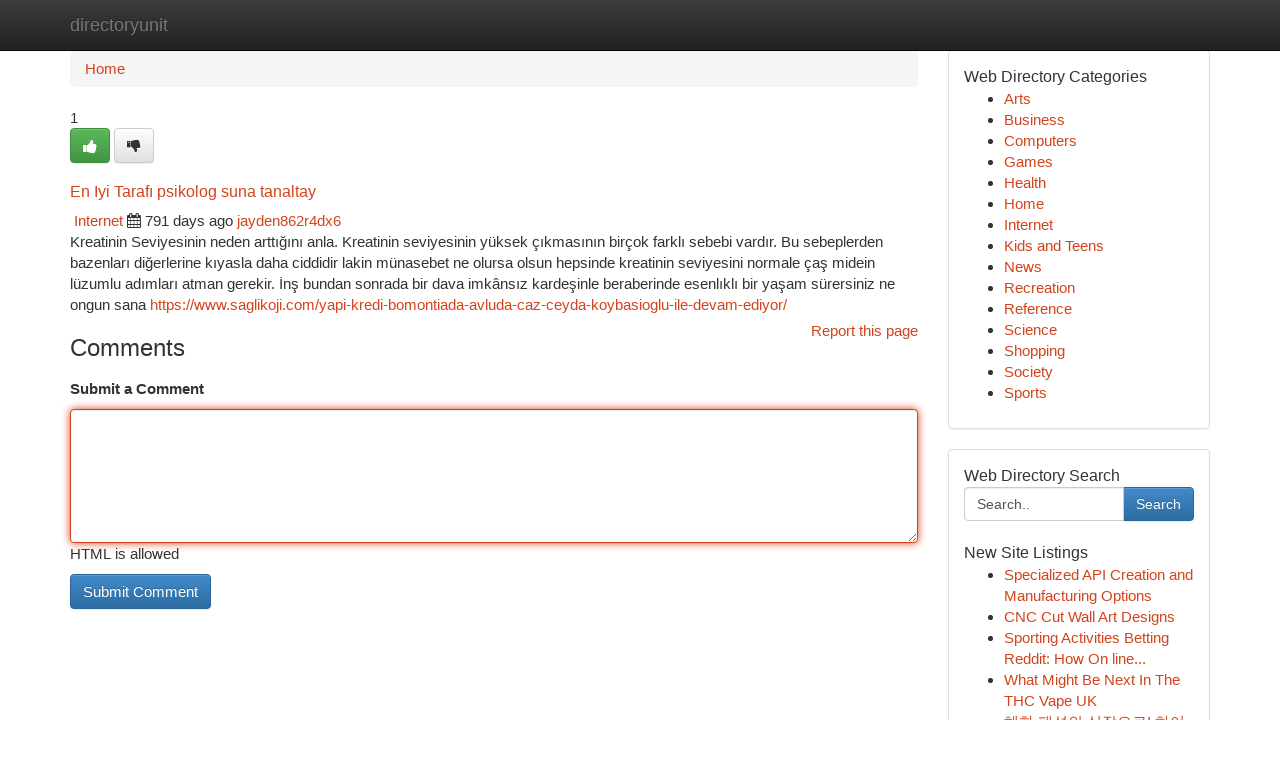

--- FILE ---
content_type: text/html; charset=UTF-8
request_url: https://directoryunit.com/listings12589065/en-iyi-taraf%C4%B1-psikolog-suna-tanaltay
body_size: 5468
content:
<!DOCTYPE html>
<html class="no-js" dir="ltr" xmlns="http://www.w3.org/1999/xhtml" xml:lang="en" lang="en"><head>

<meta http-equiv="Pragma" content="no-cache" />
<meta http-equiv="expires" content="0" />
<meta http-equiv="Content-Type" content="text/html; charset=UTF-8" />	
<title>En Iyi Tarafı psikolog suna tanaltay</title>
<link rel="alternate" type="application/rss+xml" title="directoryunit.com &raquo; Feeds 1" href="/rssfeeds.php?p=1" />
<link rel="alternate" type="application/rss+xml" title="directoryunit.com &raquo; Feeds 2" href="/rssfeeds.php?p=2" />
<link rel="alternate" type="application/rss+xml" title="directoryunit.com &raquo; Feeds 3" href="/rssfeeds.php?p=3" />
<link rel="alternate" type="application/rss+xml" title="directoryunit.com &raquo; Feeds 4" href="/rssfeeds.php?p=4" />
<link rel="alternate" type="application/rss+xml" title="directoryunit.com &raquo; Feeds 5" href="/rssfeeds.php?p=5" />
<link rel="alternate" type="application/rss+xml" title="directoryunit.com &raquo; Feeds 6" href="/rssfeeds.php?p=6" />
<link rel="alternate" type="application/rss+xml" title="directoryunit.com &raquo; Feeds 7" href="/rssfeeds.php?p=7" />
<link rel="alternate" type="application/rss+xml" title="directoryunit.com &raquo; Feeds 8" href="/rssfeeds.php?p=8" />
<link rel="alternate" type="application/rss+xml" title="directoryunit.com &raquo; Feeds 9" href="/rssfeeds.php?p=9" />
<link rel="alternate" type="application/rss+xml" title="directoryunit.com &raquo; Feeds 10" href="/rssfeeds.php?p=10" />
<meta name="Language" content="en-us" />
<meta name="viewport" content="width=device-width, initial-scale=1.0">

          <link rel="stylesheet" type="text/css" href="//netdna.bootstrapcdn.com/bootstrap/3.2.0/css/bootstrap.min.css">
             <link rel="stylesheet" type="text/css" href="https://cdnjs.cloudflare.com/ajax/libs/twitter-bootstrap/3.2.0/css/bootstrap-theme.css">
                <link rel="stylesheet" type="text/css" href="https://cdnjs.cloudflare.com/ajax/libs/font-awesome/4.1.0/css/font-awesome.min.css">
<link rel="stylesheet" type="text/css" href="/templates/bootstrap/css/style.css" media="screen" />
	

                         <script type="text/javascript" src="https://cdnjs.cloudflare.com/ajax/libs/modernizr/2.6.1/modernizr.min.js"></script>
<script type="text/javascript" src="https://cdnjs.cloudflare.com/ajax/libs/jquery/1.7.2/jquery.min.js"></script>
<style>a {color:#d3441c;}a:hover, a:focus {color:#d3441c !important;filter: brightness(85%);}#list_title span {color:#d3441c !important;}#list_title span:hover {color:#d3441c !important;filter: brightness(85%);}.btn-primary, .btn-primary:hover, .btn-primary:active {background-color:#d3441c;}.subnav {color:#fff;background-color:#d3441c;}.navbar-nav .active a, .navbar-nav a:hover, .navbar-nav .active a:hover {background-color:#d3441c!important;filter: brightness(100%) saturate(200%); }.navbar-nav a:focus {color:#fff!Important;filter: brightness(100%) saturate(100%); }.btn-primary:focus, .btn-primary.focus {background-color:#d3441c!important;filter: brightness(100%) saturate(170%); }.form-control:focus {border-color: #d3441c;box-shadow: inset 0 1px 1px rgb(0 0 0 / 8%), 0 0 8px #d3441c;</style>
	
<style>
.navbar-collapse.in {
    overflow-y: inherit; }
	

@media screen and (max-width: 768px) { /*mai mic de 768px*/
	 .btn, .navbar .btn-group {
	    display: block!Important;
	}

	 .btn, .navbar .btn-group {
	    display: none!Important;
	}
	
	.btn-link,.btn-group {
		display: none!Important;
	}
}

</style>
	
<link rel="alternate" type="application/rss+xml" title="RSS 2.0" href="/rss"/>
<link rel="icon" href="/favicon.ico" type="image/x-icon"/>
</head>

<body dir="ltr">

<header role="banner" class="navbar navbar-inverse navbar-fixed-top custom_header">
	
<style>
body, .form-control:not(#searchsite) {font-size: 0.94em;}html, .subtext, .btn, thead tr th, .dropdown-menu {font-size: inherit;}#adcopy-outer, #adcopy_response {font-size: inherit!Important;}h2, h2 a, .sectiontitle {font-size: 1.04em!Important;}*:not(.fa) {font-family:"Arial"!Important;}
.form-control {
    height: inherit!Important;
}

.navbar .btn, .navbar .btn-group {
    margin-top: 3px;
    font-size: 18px;
	text-shadow: #fff 1px 0 10px;
	color: #000;
}

</style>
	
<div class="container">
<div class="navbar-header">
<button data-target=".bs-navbar-collapse" data-toggle="collapse" type="button" class="navbar-toggle" style="display: none">
    <span class="sr-only">Toggle navigation</span>
    <span class="fa fa-ellipsis-v" style="color:white"></span>
</button>
<a class="navbar-brand" href="/">directoryunit</a>	
</div>
<span style="display: none;"><a href="/forum">forum</a></span>
<nav role="navigation" class="collapse navbar-collapse bs-navbar-collapse">
	

</nav>
</div>
</header>
<!-- START CATEGORIES -->
<div class="subnav" id="categories">

	
	
	
	
	
	
	
	
	
<div class="container">
<div class="navbar-header">
<button data-target=".bs-navbar-collapse" data-toggle="collapse" type="button" class="navbar-toggle">
    <span class="sr-only">Toggle navigation</span>
    <span class="fa fa-ellipsis-v" style="color:white"></span>
</button>

</div>
<nav role="navigation" class="collapse navbar-collapse bs-navbar-collapse">
<ul class="nav navbar-nav">
<li ><a href="/">Home</a></li>
<li ><a href="/new">New Site Listings</a></li>
<li ><a href="/submit">Add Site</a></li>
                    
<li ><a href="/categories"><span>Categories</span></a></li>
<li ><a href="/register"><span>Register</span></a></li>
<li ><a data-toggle="modal" href="/login">Login</a></li>
</ul>	
	

</nav>
</div>	
	
	
	
	
</div>
<!-- END CATEGORIES -->
	
<div class="container">
	<section id="maincontent"><div class="row"><style>
.form-actions {
    background: none;
    border-top: 0px;
    margin-top: 0px;
}	

	
</style>
<div class="col-md-9">

<ul class="breadcrumb">
	<li><a href="/">Home</a></li>
</ul>

<div itemscope itemtype="http://schema.org/Article" class="stories" id="xnews-12589065" >


<div class="story_data">
<div class="votebox votebox-published">

<div itemprop="aggregateRating" itemscope itemtype="http://schema.org/AggregateRating" class="vote">
	<div itemprop="ratingCount" class="votenumber">1</div>
<div id="xvote-3" class="votebutton">
<!-- Already Voted -->
<a class="btn btn-default btn-success linkVote_3" href="/login" title=""><i class="fa fa-white fa-thumbs-up"></i></a>
<!-- Bury It -->
<a class="btn btn-default linkVote_3" href="/login"  title="" ><i class="fa fa-thumbs-down"></i></a>


</div>
</div>
</div>
<div class="title" id="title-3">
<span itemprop="name">

<h2 id="list_title"><span>En Iyi Tarafı psikolog suna tanaltay</span></h2></span>	
<span class="subtext">

<span itemprop="author" itemscope itemtype="http://schema.org/Person">
<span itemprop="name">

<i class="fa fa-folder-deschis"></i> 
<a href="/categories" rel="nofollow">Internet</a>
	
</span></span>
<i class="fa fa-calendar"></i>
<span itemprop="datePublished">  791 days ago</span>

<script>
$(document).ready(function(){
    $("#list_title span").click(function(){
		window.open($("#siteurl").attr('href'), '', '');
    });
});
</script>




<a href="/user/jayden862r4dx6" rel="nofollow">jayden862r4dx6</a> 





</div>
</div>
<span itemprop="articleBody">
<div class="storycontent">
	
<div class="news-body-text" id="ls_contents-3" dir="ltr">
Kreatinin Seviyesinin neden arttığını anla. Kreatinin seviyesinin y&uuml;ksek &ccedil;ıkmasının bir&ccedil;ok farklı sebebi vardır. Bu sebeplerden bazenları diğerlerine kıyasla daha ciddidir lakin m&uuml;nasebet ne olursa olsun hepsinde kreatinin seviyesini normale &ccedil;aş midein l&uuml;zumlu adımları atman gerekir. İnş bundan sonrada bir dava imk&acirc;nsız kardeşinle beraberinde esenlıklı bir yaşam s&uuml;rersiniz ne ongun sana <a id="siteurl" target="_blank" href="https://www.saglikoji.com/yapi-kredi-bomontiada-avluda-caz-ceyda-koybasioglu-ile-devam-ediyor/">https://www.saglikoji.com/yapi-kredi-bomontiada-avluda-caz-ceyda-koybasioglu-ile-devam-ediyor/</a><div class="clearboth"></div> 
</div>
</div><!-- /.storycontent -->
</span>
</div>


<a href="https://remove.backlinks.live" target="_blank" style="float:right;/* vertical-align: middle; */line-height: 32px;">Report this page</a>


<div id="tabbed" class="tab-content">

<div class="tab-pane fade active in" id="comments" >
<h3>Comments</h3>
<a name="comments" href="#comments"></a>
<ol class="media-list comment-list">

<a name="discuss"></a>
<form action="" method="post" id="thisform" name="mycomment_form">
<div class="form-horizontal">
<fieldset>
<div class="control-group">
<label for="fileInput" class="control-label">Submit a Comment</label>
<div class="controls">

<p class="help-inline"><strong> </strong></p>
<textarea autofocus name="comment_content" id="comment_content" class="form-control comm++ent-form" rows="6" /></textarea>
<p class="help-inline">HTML is allowed</p>
</div>
</div>


<script>
var ACPuzzleOptions = {
   theme :  "white",
   lang :  "en"
};
</script>


<div class="form-actions" style="padding: 0px">
	<input type="hidden" name="process" value="newcomment" />
	<input type="hidden" name="randkey" value="75578554" />
	<input type="hidden" name="link_id" value="3" />
	<input type="hidden" name="user_id" value="2" />
	<input type="hidden" name="parrent_comment_id" value="0" />
	<input type="submit" name="submit" value="Submit Comment" class="btn btn-primary" />
</div>
</fieldset>
</div>
</form>
</ol>
</div>
	
<div class="tab-pane fade" id="who_voted">
<h3>Who Upvoted this Story</h3>
<div class="whovotedwrapper whoupvoted">
<ul>
<li>
<a href="/user/jayden862r4dx6" rel="nofollow" title="jayden862r4dx6" class="avatar-tooltip"><img src="/avatars/Avatar_100.png" alt="" align="top" title="" /></a>
</li>
</ul>
</div>
</div>
</div>
<!-- END CENTER CONTENT -->


</div>

<!-- START RIGHT COLUMN -->
<div class="col-md-3">
	
	
	
	
	
	
<div class="panel panel-default">
<div id="rightcol" class="panel-body">
<!-- START FIRST SIDEBAR -->

	
<!-- START ABOUT BOX -->


<div class="headline">
<div class="sectiontitle">Web Directory Categories</div>
</div>
<div class="boxcontent">
<ul class="sidebar-stories categorii_stanga">

<li><span class="sidebar-article"><a href="/" class="sidebar-title">Arts</a></span></li>
<li><span class="sidebar-article"><a href="/" class="sidebar-title">Business</a></span></li>
<li><span class="sidebar-article"><a href="/" class="sidebar-title">Computers</a></span></li>
<li><span class="sidebar-article"><a href="/" class="sidebar-title">Games</a></span></li>
<li><span class="sidebar-article"><a href="/" class="sidebar-title">Health</a></span></li>
<li><span class="sidebar-article"><a href="/" class="sidebar-title">Home</a></span></li>
<li><span class="sidebar-article"><a href="/" class="sidebar-title">Internet</a></span></li>
<li><span class="sidebar-article"><a href="/" class="sidebar-title">Kids and Teens</a></span></li>
<li><span class="sidebar-article"><a href="/" class="sidebar-title">News</a></span></li>
<li><span class="sidebar-article"><a href="/" class="sidebar-title">Recreation</a></span></li>
<li><span class="sidebar-article"><a href="/" class="sidebar-title">Reference</a></span></li>
<li><span class="sidebar-article"><a href="/" class="sidebar-title">Science</a></span></li>
<li><span class="sidebar-article"><a href="/" class="sidebar-title">Shopping</a></span></li>
<li><span class="sidebar-article"><a href="/" class="sidebar-title">Society</a></span></li>
<li><span class="sidebar-article"><a href="/" class="sidebar-title">Sports</a></span></li>


</ul>
</div>

<!-- END SECOND SIDEBAR -->
</div>
</div>	
	
	
	
	
	
	
	
<div class="panel panel-default">
<div id="rightcol" class="panel-body">
<!-- START FIRST SIDEBAR -->

<!-- START SEARCH BOX -->
<script type="text/javascript">var some_search='Search..';</script>
<div class="search">
<div class="headline">
<div class="sectiontitle">Web Directory Search</div>
</div>

<form action="/search" method="get" name="thisform-search" class="form-inline search-form" role="form" id="thisform-search" style="font-size: 8px;">

<div class="input-group">

<input type="text" class="form-control" tabindex="20" name="search" id="searchsite" value="Search.." onfocus="if(this.value == some_search) {this.value = '';}" onblur="if (this.value == '') {this.value = some_search;}"/>

<span class="input-group-btn">
<button type="submit" tabindex="21" class="btn btn-primary custom_nav_search_button" style="font-size:14px;" />Search</button>
</span>
</div>
</form>

<div style="clear:both;"></div>
<br />
</div>
<!-- END SEARCH BOX -->



<div class="headline">
<div class="sectiontitle">New Site Listings</div>
</div>
<div class="boxcontent">
<ul class="sidebar-stories">

<li>
<span class="sidebar-article"><a href="https://directoryunit.com/listings13454998/specialized-api-creation-and-manufacturing-options" class="sidebar-title">Specialized API Creation and Manufacturing Options</a></span>
</li>
<li>
<span class="sidebar-article"><a href="https://directoryunit.com/listings13454997/cnc-cut-wall-art-designs" class="sidebar-title">CNC Cut Wall Art Designs</a></span>
</li>
<li>
<span class="sidebar-article"><a href="https://directoryunit.com/listings13454996/sporting-activities-betting-reddit-how-on-line-communities-condition-modern-day-sports-activities-gambling" class="sidebar-title">Sporting Activities Betting Reddit: How On line...</a></span>
</li>
<li>
<span class="sidebar-article"><a href="https://directoryunit.com/listings13454995/what-might-be-next-in-the-thc-vape-uk" class="sidebar-title">What Might Be Next In The THC Vape UK</a></span>
</li>
<li>
<span class="sidebar-article"><a href="https://directoryunit.com/listings13454994/혜화-패션의-심장으로-하이퍼블릭" class="sidebar-title">혜화 패션의 심장으로! 하이퍼블릭</a></span>
</li>
<li>
<span class="sidebar-article"><a href="https://directoryunit.com/listings13454993/best-orlando-tree-service-companies" class="sidebar-title"> Best Orlando Tree Service Companies </a></span>
</li>
<li>
<span class="sidebar-article"><a href="https://directoryunit.com/listings13454992/grasping-ai-ethical-boundaries" class="sidebar-title">Grasping AI Ethical Boundaries</a></span>
</li>
<li>
<span class="sidebar-article"><a href="https://directoryunit.com/listings13454991/generated-video-creation-with-screenplays" class="sidebar-title">Generated Video Creation with Screenplays</a></span>
</li>
<li>
<span class="sidebar-article"><a href="https://directoryunit.com/listings13454990/10-things-to-know-about-abortion-pills-in-bahrain-before-you-order-h1" class="sidebar-title">10 Things to Know About Abortion Pills in Bahra...</a></span>
</li>
<li>
<span class="sidebar-article"><a href="https://directoryunit.com/listings13454989/the-single-strategy-to-use-for-how-many-backlinks-should-you-create-in-a-day" class="sidebar-title">The Single Strategy To Use For How Many Backlin...</a></span>
</li>
<li>
<span class="sidebar-article"><a href="https://directoryunit.com/listings13454988/rawitbet-the-arena-of-champions" class="sidebar-title">Rawitbet: The Arena of Champions </a></span>
</li>
<li>
<span class="sidebar-article"><a href="https://directoryunit.com/listings13454987/harnessing-nature-s-power-the-art-of-herbal-tinctures" class="sidebar-title">Harnessing Nature&#039;s Power: The Art of Herbal Ti...</a></span>
</li>
<li>
<span class="sidebar-article"><a href="https://directoryunit.com/listings13454986/boost-your-small-business-with-ai-automation" class="sidebar-title">Boost Your Small Business with AI Automation </a></span>
</li>
<li>
<span class="sidebar-article"><a href="https://directoryunit.com/listings13454985/hemmungslose-frau-will-feuchten-intercourse-haben" class="sidebar-title">Hemmungslose Frau Will feuchten Intercourse haben</a></span>
</li>
<li>
<span class="sidebar-article"><a href="https://directoryunit.com/listings13454984/t6-tws-bluetooth-5-0-gaming-earbuds" class="sidebar-title">T6 TWS Bluetooth 5.0 Gaming Earbuds</a></span>
</li>

</ul>
</div>

<!-- END SECOND SIDEBAR -->
</div>
</div>
	
	
	
	
	
	
</div>
<!-- END RIGHT COLUMN -->
</div></section>
<hr>

<!--googleoff: all-->
<footer class="footer">
<div id="footer">
<span class="subtext"> Copyright &copy; 2026 | <a href="/new">New Site Listings</a>
| <a href="/rssfeeds.php?p=1">RSS Feeds</a> 
  <span style="color: #ccc">Link Directory</span>
</span>
</div>
</footer>
<!--googleon: all-->


</div>
	


<script type="text/javascript" src="https://cdnjs.cloudflare.com/ajax/libs/jqueryui/1.8.23/jquery-ui.min.js"></script>
<link href="https://cdnjs.cloudflare.com/ajax/libs/jqueryui/1.8.23/themes/base/jquery-ui.css" media="all" rel="stylesheet" type="text/css" />




             <script type="text/javascript" src="https://cdnjs.cloudflare.com/ajax/libs/twitter-bootstrap/3.2.0/js/bootstrap.min.js"></script>

<!-- Login Modal -->
<div class="modal fade" id="loginModal" tabindex="-1" role="dialog">
<div class="modal-dialog">
<div class="modal-content">
<div class="modal-header">
<button type="button" class="close" data-dismiss="modal" aria-hidden="true">&times;</button>
<h4 class="modal-title">Login</h4>
</div>
<div class="modal-body">
<div class="control-group">
<form id="signin" action="/login?return=/listings12589065/en-iyi-taraf%C4%B1-psikolog-suna-tanaltay" method="post">

<div style="login_modal_username">
	<label for="username">Username/Email</label><input id="username" name="username" class="form-control" value="" title="username" tabindex="1" type="text">
</div>
<div class="login_modal_password">
	<label for="password">Password</label><input id="password" name="password" class="form-control" value="" title="password" tabindex="2" type="password">
</div>
<div class="login_modal_remember">
<div class="login_modal_remember_checkbox">
	<input id="remember" style="float:left;margin-right:5px;" name="persistent" value="1" tabindex="3" type="checkbox">
</div>
<div class="login_modal_remember_label">
	<label for="remember" style="">Remember</label>
</div>
<div style="clear:both;"></div>
</div>
<div class="login_modal_login">
	<input type="hidden" name="processlogin" value="1"/>
	<input type="hidden" name="return" value=""/>
	<input class="btn btn-primary col-md-12" id="signin_submit" value="Sign In" tabindex="4" type="submit">
</div>
    
<hr class="soften" id="login_modal_spacer" />
	<div class="login_modal_forgot"><a class="" id="forgot_password_link" href="/login">Forgotten Password?</a></div>
	<div class="clearboth"></div>
</form>
</div>
</div>
</div>
</div>
</div>

<script>$('.avatar-tooltip').tooltip()</script>
<script defer src="https://static.cloudflareinsights.com/beacon.min.js/vcd15cbe7772f49c399c6a5babf22c1241717689176015" integrity="sha512-ZpsOmlRQV6y907TI0dKBHq9Md29nnaEIPlkf84rnaERnq6zvWvPUqr2ft8M1aS28oN72PdrCzSjY4U6VaAw1EQ==" data-cf-beacon='{"version":"2024.11.0","token":"48510bd017f54852abf6d97784200205","r":1,"server_timing":{"name":{"cfCacheStatus":true,"cfEdge":true,"cfExtPri":true,"cfL4":true,"cfOrigin":true,"cfSpeedBrain":true},"location_startswith":null}}' crossorigin="anonymous"></script>
</body>
</html>
